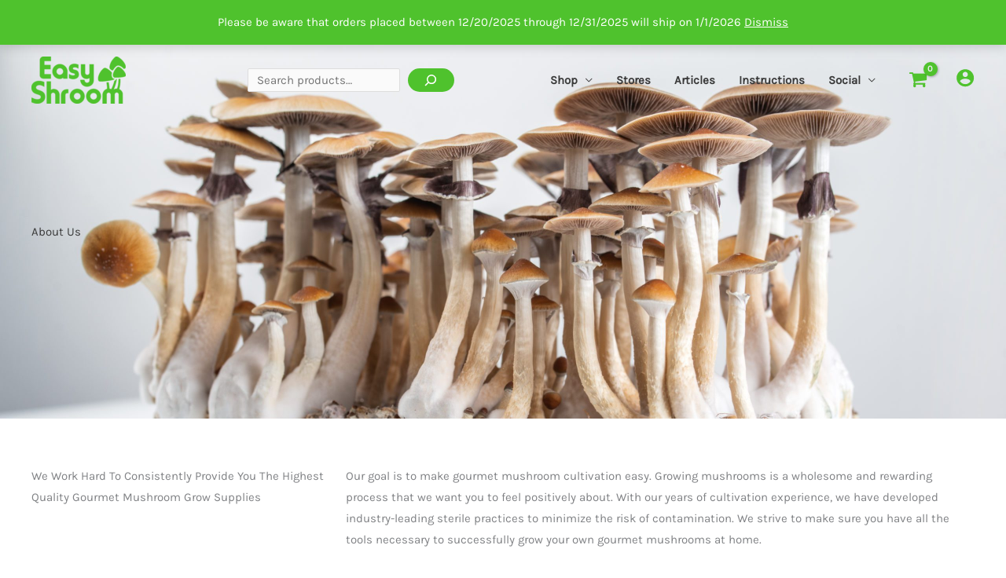

--- FILE ---
content_type: text/css
request_url: https://easyshroom.com/wp-content/cache/autoptimize/css/autoptimize_single_af81f5344474fe84d474e7a3a0398834.css?ver=5.6.6
body_size: 4097
content:
@font-face{font-family:"lws-icons";src:url(//easyshroom.com/wp-content/plugins/woorewards/assets/lws-adminpanel/styling/css/../fonts/lws-icons.eot?20250505);src:url(//easyshroom.com/wp-content/plugins/woorewards/assets/lws-adminpanel/styling/css/../fonts/lws-icons.eot?v20250505) format("embedded-opentype"),url(//easyshroom.com/wp-content/plugins/woorewards/assets/lws-adminpanel/styling/css/../fonts/lws-icons.woff2?v20250505) format("woff2"),url(//easyshroom.com/wp-content/plugins/woorewards/assets/lws-adminpanel/styling/css/../fonts/lws-icons.woff?v20250505) format("woff"),url(//easyshroom.com/wp-content/plugins/woorewards/assets/lws-adminpanel/styling/css/../fonts/lws-icons.ttf?v20250505) format("truetype"),url(//easyshroom.com/wp-content/plugins/woorewards/assets/lws-adminpanel/styling/css/../fonts/lws-icons.svg?v20250505) format("svg");font-weight:400;font-style:normal}.lws-icon:before,[class^=lws-icon-]:before,[class*=" lws-icon-"]:before{font-family:"lws-icons";speak:none;text-transform:none;-webkit-font-smoothing:antialiased;-moz-osx-font-smoothing:grayscale}.lws-icon-sm{font-size:.8em}.lws-icon-lg{font-size:1.2em}.lws-icon-16{font-size:16px}.lws-icon-32{font-size:32px}.lws-icon-bg-square,.lws-icon-bg-circle{padding:.35em;background-color:#eee}.lws-icon-bg-circle{border-radius:50%}.lws-icon-ul{padding-left:0;list-style-type:none}.lws-icon-ul>li{display:flex;align-items:flex-start;line-height:1.4}.lws-icon-ul>li>.lws-icon{margin-right:.4em;line-height:inherit}.lws-icon-is-spinning{-webkit-animation:lws-icon-spin 2s infinite linear;-moz-animation:lws-icon-spin 2s infinite linear;animation:lws-icon-spin 2s infinite linear}@-webkit-keyframes lws-icon-spin{0%{-webkit-transform:rotate(0deg)}100%{-webkit-transform:rotate(360deg)}}@-moz-keyframes lws-icon-spin{0%{-moz-transform:rotate(0deg)}100%{-moz-transform:rotate(360deg)}}@keyframes lws-icon-spin{0%{-webkit-transform:rotate(0deg);-moz-transform:rotate(0deg);-ms-transform:rotate(0deg);-o-transform:rotate(0deg);transform:rotate(0deg)}100%{-webkit-transform:rotate(360deg);-moz-transform:rotate(360deg);-ms-transform:rotate(360deg);-o-transform:rotate(360deg);transform:rotate(360deg)}}.lws-icon-rotate-90{transform:rotate(90deg)}.lws-icon-rotate-180{transform:rotate(180deg)}.lws-icon-rotate-270{transform:rotate(270deg)}.lws-icon-flip-y{transform:scaleY(-1)}.lws-icon-flip-x{transform:scaleX(-1)}.lws-icon-gift:before{content:"\e900"}.lws-icon-pencil:before{content:"\ea02"}.lws-icon-bin:before{content:"\ea03"}.lws-icon-checkmark:before{content:"\ea04"}.lws-icon-cross:before{content:"\ea05"}.lws-icon-dropper:before{content:"\ea09"}.lws-icon-checkbox-checked:before{content:"\ea0a"}.lws-icon-checkbox-unchecked:before{content:"\ea0b"}.lws-icon-arrow-up:before{content:"\ea0c"}.lws-icon-arrow-down:before{content:"\ea0d"}.lws-icon-arrow-left:before{content:"\ea0e"}.lws-icon-arrow-right:before{content:"\ea0f"}.lws-icon-nav-down:before{content:"\ea10"}.lws-icon-nav-left:before{content:"\ea11"}.lws-icon-nav-right:before{content:"\ea12"}.lws-icon-nav-up:before{content:"\ea13"}.lws-icon-down-arrow:before{content:"\ea14"}.lws-icon-right-arrow:before{content:"\ea16"}.lws-icon-up-arrow:before{content:"\ea17"}.lws-icon-small-right:before{content:"\ea18"}.lws-icon-small-left:before{content:"\ea19"}.lws-icon-small-down:before{content:"\ea1a"}.lws-icon-small-up:before{content:"\ea1b"}.lws-icon-star-full:before{content:"\ea1c"}.lws-icon-star-empty:before{content:"\ea1d"}.lws-icon-plus:before{content:"\ea1e"}.lws-icon-minus:before{content:"\ea1f"}.lws-icon-required:before{content:"\ea20"}.lws-icon-search:before{content:"\ea22"}.lws-icon-undo:before{content:"\ea24"}.lws-icon-show-more:before{content:"\ea25"}.lws-icon-edit:before{content:"\ea26"}.lws-icon-over:before{content:"\ea27"}.lws-icon-idle:before{content:"\ea28"}.lws-icon-click:before{content:"\ea2a"}.lws-icon-cursor:before{content:"\ea2b"}.lws-icon-text:before{content:"\ea2c"}.lws-icon-inkpot:before{content:"\ea2d"}.lws-icon-align-left:before{content:"\ea2e"}.lws-icon-italic:before{content:"\ea2f"}.lws-icon-line-height:before{content:"\ea30"}.lws-icon-scale-vertical:before{content:"\ea31"}.lws-icon-underline:before{content:"\ea32"}.lws-icon-caps-small:before{content:"\ea33"}.lws-icon-full-screen:before{content:"\ea34"}.lws-icon-artboard:before{content:"\ea35"}.lws-icon-margin-left:before{content:"\ea36"}.lws-icon-enlarge:before{content:"\ea37"}.lws-icon-resize-v:before{content:"\ea39"}.lws-icon-resize-h:before{content:"\ea3a"}.lws-icon-border:before{content:"\ea3b"}.lws-icon-border-style:before{content:"\ea3c"}.lws-icon-border-radius:before{content:"\ea3d"}.lws-icon-border-width:before{content:"\ea3e"}.lws-icon-question:before{content:"\ea3f"}.lws-icon-books:before{content:"\ea40"}.lws-icon-info:before{content:"\ea41"}.lws-icon-settings-gear:before{content:"\ea42"}.lws-icon-circle-up:before{content:"\ea43"}.lws-icon-circle-left:before{content:"\ea44"}.lws-icon-circle-down:before{content:"\ea45"}.lws-icon-circle-right:before{content:"\ea46"}.lws-icon-menu-bars:before{content:"\ea47"}.lws-icon-floppy-disk:before{content:"\ea48"}.lws-icon-download:before{content:"\ea49"}.lws-icon-youtube:before{content:"\ea4a"}.lws-icon-discord:before{content:"\ea4b"}.lws-icon-support:before{content:"\ea4c"}.lws-icon-key:before{content:"\ea4d"}.lws-icon-bulb:before{content:"\ea4e"}.lws-icon-billboard:before{content:"\ea4f"}.lws-icon-repeat:before{content:"\ea50"}.lws-icon-leave:before{content:"\ea51"}.lws-icon-image:before{content:"\ea53"}.lws-icon-barcode:before{content:"\ea55"}.lws-icon-b-meeting:before{content:"\ea56"}.lws-icon-shop:before{content:"\ea57"}.lws-icon-handle:before{content:"\ea58"}.lws-icon-coins:before{content:"\ea59"}.lws-icon-discount:before{content:"\ea5a"}.lws-icon-supply:before{content:"\ea5b"}.lws-icon-lw_reward:before{content:"\ea5c"}.lws-icon-users:before{content:"\ea5d"}.lws-icon-last-page:before{content:"\ea5f"}.lws-icon-first-page:before{content:"\ea60"}.lws-icon-next-page:before{content:"\ea61"}.lws-icon-previous-page:before{content:"\ea62"}.lws-icon-logo-facebook:before{content:"\ea63"}.lws-icon-logo-twitter:before{content:"\ea64"}.lws-icon-logo-pinterest:before{content:"\ea65"}.lws-icon-logo-linkedin:before{content:"\ea66"}.lws-icon-logo-whatsapp:before{content:"\ea67"}.lws-icon-logo-mewe:before{content:"\ea68"}.lws-icon-radio-checked:before{content:"\ea69"}.lws-icon-radio-unchecked:before{content:"\ea6a"}.lws-icon-copy:before{content:"\ea6b"}.lws-icon-birthday-cake:before{content:"\ea6c"}.lws-icon-user-plus:before{content:"\ea6e"}.lws-icon-cart:before{content:"\ea6f"}.lws-icon-ban:before{content:"\ea70"}.lws-icon-wallet:before{content:"\ea71"}.lws-icon-refresh:before{content:"\ea72"}.lws-icon-trend-up:before{content:"\ea73"}.lws-icon-pdf:before{content:"\ea74"}.lws-icon-facebook2:before{content:"\ea75"}.lws-icon-pinterest1:before{content:"\ea76"}.lws-icon-twitter1:before{content:"\ea77"}.lws-icon-linkedin1:before{content:"\ea78"}.lws-icon-whatsapp:before{content:"\ea79"}.lws-icon-lw_mewe:before{content:"\ea7a"}.lws-icon-crown:before{content:"\eb0b"}.lws-icon-warning:before{content:"\f06a"}.lws-icon-calendar:before{content:"\f06d"}.lws-icon-version:before{content:"\f06e"}.lws-icon-notifs-on:before{content:"\f06f"}.lws-icon-notifs-off:before{content:"\f070"}.lws-icon-power:before{content:"\f071"}.lws-icon-menu:before{content:"\f072"}.lws-icon-adv-settings:before{content:"\f073"}.lws-icon-debug:before{content:"\f074"}.lws-icon-notes:before{content:"\f075"}.lws-icon-letter:before{content:"\f076"}.lws-icon-cart-2:before{content:"\f077"}.lws-icon-app-store:before{content:"\f078"}.lws-icon-users-mm:before{content:"\f079"}.lws-icon-users-wm:before{content:"\f07a"}.lws-icon-api:before{content:"\f07b"}.lws-icon-t-remove:before{content:"\f07c"}.lws-icon-floppy-disk-2:before{content:"\f07d"}.lws-icon-setup-preferences:before{content:"\f07e"}.lws-icon-components:before{content:"\f07f"}.lws-icon-questionnaire:before{content:"\f080"}.lws-icon-window-add:before{content:"\f081"}.lws-icon-back-arrow:before{content:"\f082"}.lws-icon-paint-37:before{content:"\f084"}.lws-icon-divider:before{content:"\f085"}.lws-icon-button-2:before{content:"\f087"}.lws-icon-code:before{content:"\f088"}.lws-icon-text-2:before{content:"\f089"}.lws-icon-present:before{content:"\f08a"}.lws-icon-trophy:before{content:"\f08b"}.lws-icon-cockade:before{content:"\f08c"}.lws-icon-coupon:before{content:"\f08d"}.lws-icon-handshake:before{content:"\f08f"}.lws-icon-privacy:before{content:"\f090"}.lws-icon-c-pulse:before{content:"\f091"}.lws-icon-g-chart:before{content:"\f092"}.lws-icon-chart-bar-32:before{content:"\f093"}.lws-icon-chart-bar-33:before{content:"\f094"}.lws-icon-refund:before{content:"\f095"}.lws-icon-url:before{content:"\f096"}.lws-icon-network-communication:before{content:"\f097"}.lws-icon-a-share:before{content:"\f098"}.lws-icon-launch:before{content:"\f099"}.lws-icon-migration:before{content:"\f09a"}.lws-icon-cloud-download-93:before{content:"\f09b"}.lws-icon-shortcode:before{content:"\f09c"}.lws-icon-free:before{content:"\f09d"}.lws-icon-countdown:before{content:"\f09e"}.lws-icon-bug:before{content:"\f09f"}.lws-icon-save-to-list:before{content:"\f0a0"}.lws-icon-plug-2:before{content:"\f0a1"}.lws-icon-file-add:before{content:"\f0a2"}.lws-icon-delivery:before{content:"\f0a3"}.lws-icon-storage-unit:before{content:"\f0a4"}.lws-icon-stock-2:before{content:"\f0a5"}.lws-icon-file-money:before{content:"\f0a6"}.lws-icon-bill:before{content:"\f0a7"}.lws-icon-check-list:before{content:"\f0a8"}.lws-icon-check-all:before{content:"\f0a9"}.lws-icon-unite-round:before{content:"\f0aa"}.lws-icon-menu-5:before{content:"\f0ab"}.lws-icon-wallet-44:before{content:"\f0ac"}.lws-icon-toast:before{content:"\f0ad"}.lws-icon-license-key:before{content:"\f0ae"}.lws-icon-hash-mark:before{content:"\f0af"}.lws-icon-ampersand:before{content:"\f0b0"}.lws-icon-telescope:before{content:"\f0b1"}.lws-icon-shield:before{content:"\f0b2"}.lws-icon-verified:before{content:"\f0b3"}.lws-icon-screen-sharing-2:before{content:"\f0b4"}.lws-icon-find-replace:before{content:"\f0b5"}.lws-icon-password:before{content:"\f0b6"}.lws-icon-contactless-card:before{content:"\f0b7"}.lws-icon-delete-forever:before{content:"\f0b8"}.lws-icon-currency-exchange-2:before{content:"\f0b9"}.lws-icon-decision-process:before{content:"\f0ba"}.lws-icon-bookmarks:before{content:"\f0bb"}.lws-icon-fav-list:before{content:"\f0bc"}.lws-icon-apps:before{content:"\f0bd"}.lws-icon-winner:before{content:"\f0be"}.lws-icon-img-stack:before{content:"\f0bf"}.lws-icon-tags-stack:before{content:"\f0c0"}.lws-icon-organic-2:before{content:"\f0c1"}.lws-icon-timer:before{content:"\f0c2"}.lws-icon-bag-delivery:before{content:"\f0c3"}.lws-icon-event-create:before{content:"\f0c4"}.lws-icon-event-confirm:before{content:"\f0c5"}.lws-icon-opening-times:before{content:"\f0c6"}.lws-icon-timeline:before{content:"\f0c7"}.lws-icon-mirror-tablet-phone-2:before{content:"\f0c9"}.lws-icon-visa:before{content:"\f0ca"}.lws-icon-shopping-tag:before{content:"\f0cb"}.lws-icon-small-up-2:before{content:"\f0cc"}.lws-icon-i-add:before{content:"\f0cd"}.lws-icon-i-delete:before{content:"\f0ce"}.lws-icon-small-down-2:before{content:"\f0cf"}.lws-icon-small-left-2:before{content:"\f0d0"}.lws-icon-i-remove:before{content:"\f0d1"}.lws-icon-small-right-2:before{content:"\f0d2"}.lws-icon-small-triangle-down:before{content:"\f0d3"}.lws-icon-small-triangle-left:before{content:"\f0d4"}.lws-icon-small-triangle-right:before{content:"\f0d5"}.lws-icon-small-triangle-up:before{content:"\f0d6"}.lws-icon-diamond:before{content:"\f0d8"}.lws-icon-gold-coin:before{content:"\f0d9"}.lws-icon-bullet-list-69:before{content:"\f0db"}.lws-icon-list-bullet:before{content:"\f0dc"}.lws-icon-saved-items:before{content:"\f0df"}.lws-icon-recipe-create:before{content:"\f0e1"}.lws-icon-recipe:before{content:"\f0e2"}.lws-icon-office:before{content:"\f0e3"}.lws-icon-circle-09:before{content:"\f0e4"}.lws-icon-user-frame-32:before{content:"\f0e5"}.lws-icon-business-agent:before{content:"\f0e6"}.lws-icon-user-frame-32-2:before{content:"\f0e7"}.lws-icon-business-contact-88-1:before{content:"\f0e8"}.lws-icon-business-agent-2:before{content:"\f0e9"}.lws-icon-business-contact-88-2:before{content:"\f0ea"}.lws-icon-circle-09-2:before{content:"\f0eb"}.lws-icon-b-remove:before{content:"\f0ec"}.lws-icon-b-add:before{content:"\f0ed"}.lws-icon-b-check:before{content:"\f0ee"}.lws-icon-b-love:before{content:"\f0ef"}.lws-icon-a-search:before{content:"\f0f0"}.lws-icon-a-heart:before{content:"\f0f1"}.lws-icon-a-check:before{content:"\f0f2"}.lws-icon-a-add:before{content:"\f0f3"}.lws-icon-a-edit:before{content:"\f0f4"}.lws-icon-a-remove:before{content:"\f0f5"}.lws-icon-a-star:before{content:"\f0f7"}.lws-icon-upload:before{content:"\f0f8"}.lws-icon-system-update:before{content:"\f0f9"}.lws-icon-book-open:before{content:"\f0fa"}.lws-icon-book-39:before{content:"\f0fb"}.lws-icon-a-time:before{content:"\f0fc"}.lws-icon-home:before{content:"\f0fd"}.lws-icon-home-3:before{content:"\f0fe"}.lws-icon-ic_history_24px:before{content:"\f0ff"}.lws-icon-time-machine:before{content:"\f100"}.lws-icon-at-sign:before{content:"\f102"}.lws-icon-world-pin:before{content:"\f103"}.lws-icon-world:before{content:"\f104"}.lws-icon-globe:before{content:"\f105"}.lws-icon-logo-instagram:before{content:"\f106"}.lws-icon-logo-snapchat:before{content:"\f108"}.lws-icon-logo-fb-simple:before{content:"\f109"}.lws-icon-file-article:before{content:"\f10a"}.lws-icon-file-copies:before{content:"\f10b"}.lws-icon-file-article-2:before{content:"\f10c"}.lws-icon-pin:before{content:"\f10d"}.lws-icon-calendar-event-create:before{content:"\f10f"}.lws-icon-calendar-event:before{content:"\f111"}.lws-icon-check-out:before{content:"\f112"}.lws-icon-check-in:before{content:"\f113"}.lws-icon-pin-time:before{content:"\f114"}.lws-icon-calendar-date-1:before{content:"\f115"}.lws-icon-calendar-date-2-1:before{content:"\f116"}.lws-icon-file-csv:before{content:"\f117"}.lws-icon-file-xlsx:before{content:"\f118"}.lws-icon-gift-exchange:before{content:"\f119"}.lws-icon-giftcard:before{content:"\f11a"}.lws-icon-savings:before{content:"\f11b"}.lws-icon-sort-descending:before{content:"\f11c"}.lws-icon-sort-ascending:before{content:"\f11d"}.lws-icon-check:before{content:"\f11e"}.lws-icon-e-remove:before{content:"\f11f"}.lws-icon-edit-1:before{content:"\f120"}.lws-icon-c-info-2:before{content:"\f121"}.lws-icon-c-info-1:before{content:"\f122"}.lws-icon-logo-paypal:before{content:"\f123"}.lws-icon-stripe:before{content:"\f124"}.lws-icon-bars-2:before{content:"\f125"}.lws-icon-circle-02:before{content:"\f126"}.lws-icon-jewel:before{content:"\f127"}.lws-icon-grid-interface:before{content:"\f128"}.lws-icon-1-by-1:before{content:"\f129"}.lws-icon-3-by-3:before{content:"\f12a"}.lws-icon-lines:before{content:"\f12b"}.lws-icon-grid-system:before{content:"\f1b5"}.lws-icon-gift-1:before{content:"\f1b6"}.lws-icon-treasure-map-21:before{content:"\f1b7"}.lws-icon-compass-04:before{content:"\f1b8"}.lws-icon-c-remove:before{content:"\f1b9"}.lws-icon-c-check:before{content:"\f1ba"}.lws-icon-barcode-qr:before{content:"\f1bb"}.lws-icon-chart-growth:before{content:"\f1bc"}.lws-icon-wand:before{content:"\f1bd"}.lws-icon-incense:before{content:"\f1be"}.lws-icon-razor:before{content:"\f1bf"}.lws-icon-hair-clipper:before{content:"\f1c0"}.lws-icon-progress-2:before{content:"\f1c1"}.lws-icon-video-gallery-2:before{content:"\f1c2"}.lws-icon-hair-man:before{content:"\f1c3"}.lws-icon-hair-woman:before{content:"\f1c4"}.lws-icon-door-3:before{content:"\f1c5"}.lws-icon-candlestick-chart:before{content:"\f1c6"}.lws-icon-statistics:before{content:"\f1c7"}.lws-icon-botany:before{content:"\f1c8"}.lws-icon-chess-king:before{content:"\f1c9"}.lws-icon-baby:before{content:"\f1ca"}.lws-icon-family:before{content:"\f1cb"}.lws-icon-empty:before{content:"\f1cc"}.lws-icon-radio-btn-checked-2:before{content:"\f1cd"}.lws-icon-radio-btn-checked-1:before{content:"\f1ce"}.lws-icon-radio-btn:before{content:"\f1cf"}.lws-icon-checkbox-btn-checked:before{content:"\f1d0"}.lws-icon-checkbox-btn:before{content:"\f1d1"}.lws-icon-offline:before{content:"\f1d2"}.lws-icon-wedding-rings:before{content:"\f1d3"}.lws-icon-deaf:before{content:"\f1d4"}.lws-icon-edit-curves:before{content:"\f1d5"}.lws-icon-edit-brightness:before{content:"\f1d6"}.lws-icon-frame-effect:before{content:"\f1d7"}.lws-icon-blindness:before{content:"\f1d8"}.lws-icon-vr-headset:before{content:"\f1d9"}.lws-icon-app-services:before{content:"\f1da"}.lws-icon-face-recognition:before{content:"\f1db"}.lws-icon-live-streaming:before{content:"\f1dc"}.lws-icon-decision-process-1:before{content:"\f1dd"}.lws-icon-drone-2:before{content:"\f1de"}.lws-icon-ai:before{content:"\f1df"}.lws-icon-crane:before{content:"\f1e0"}.lws-icon-fence:before{content:"\f1e1"}.lws-icon-land:before{content:"\f1e2"}.lws-icon-apps-1:before{content:"\f1e3"}.lws-icon-bookmarks-1:before{content:"\f1e4"}.lws-icon-google:before{content:"\f1e5"}.lws-icon-telegram:before{content:"\f1e6"}.lws-icon-light-control:before{content:"\f1e7"}.lws-icon-grain:before{content:"\f1e8"}.lws-icon-bag-delivery-1:before{content:"\f1e9"}.lws-icon-soup:before{content:"\f1ea"}.lws-icon-pepper:before{content:"\f1eb"}.lws-icon-crumpet:before{content:"\f1ec"}.lws-icon-snack:before{content:"\f1ed"}.lws-icon-cutlery:before{content:"\f1ee"}.lws-icon-file-zip:before{content:"\f1ef"}.lws-icon-window-paragraph:before{content:"\f1f0"}.lws-icon-window-dev:before{content:"\f1f1"}.lws-icon-window-add-1:before{content:"\f1f2"}.lws-icon-watch-2:before{content:"\f1f3"}.lws-icon-wallet-1:before{content:"\f1f4"}.lws-icon-bug-1:before{content:"\f1f5"}.lws-icon-usb:before{content:"\f1f6"}.lws-icon-tag-sale:before{content:"\f1f7"}.lws-icon-support-1:before{content:"\f1f8"}.lws-icon-smiling-face-sunglasses:before{content:"\f1f9"}.lws-icon-sun-cloud:before{content:"\f1fa"}.lws-icon-sun-cloud-snow-55:before{content:"\f1fb"}.lws-icon-sun-cloud-snow-54:before{content:"\f1fc"}.lws-icon-snow:before{content:"\f1fd"}.lws-icon-sleep:before{content:"\f1fe"}.lws-icon-file-article-1:before{content:"\f1ff"}.lws-icon-sd-card:before{content:"\f200"}.lws-icon-satisfied:before{content:"\f201"}.lws-icon-sad:before{content:"\f202"}.lws-icon-sick:before{content:"\f203"}.lws-icon-silly:before{content:"\f204"}.lws-icon-round-euro:before{content:"\f205"}.lws-icon-round-dollar:before{content:"\f206"}.lws-icon-round-yen:before{content:"\f207"}.lws-icon-round-pound:before{content:"\f208"}.lws-icon-quite-happy:before{content:"\f209"}.lws-icon-progress:before{content:"\f20a"}.lws-icon-percentage-38:before{content:"\f20b"}.lws-icon-paint-brush:before{content:"\f20c"}.lws-icon-p-share:before{content:"\f20d"}.lws-icon-p-check:before{content:"\f20e"}.lws-icon-p-edit:before{content:"\f20f"}.lws-icon-p-time:before{content:"\f210"}.lws-icon-p-settings:before{content:"\f211"}.lws-icon-music-note:before{content:"\f212"}.lws-icon-music-cloud:before{content:"\f213"}.lws-icon-muffin:before{content:"\f214"}.lws-icon-multiple-11:before{content:"\f215"}.lws-icon-mouse:before{content:"\f216"}.lws-icon-moka:before{content:"\f217"}.lws-icon-money-coins:before{content:"\f218"}.lws-icon-money-bag:before{content:"\f219"}.lws-icon-malicious:before{content:"\f21a"}.lws-icon-hat-3:before{content:"\f21b"}.lws-icon-glasses:before{content:"\f21c"}.lws-icon-ghost-2:before{content:"\f21d"}.lws-icon-headphones-mic:before{content:"\f21e"}.lws-icon-headphones:before{content:"\f21f"}.lws-icon-camera-flashlight:before{content:"\f220"}.lws-icon-drop:before{content:"\f221"}.lws-icon-dog:before{content:"\f222"}.lws-icon-speedometer:before{content:"\f223"}.lws-icon-cry-57:before{content:"\f224"}.lws-icon-controller:before{content:"\f225"}.lws-icon-connection:before{content:"\f226"}.lws-icon-compass-04-1:before{content:"\f227"}.lws-icon-cheeseburger:before{content:"\f228"}.lws-icon-chips:before{content:"\f229"}.lws-icon-cart-speed:before{content:"\f22a"}.lws-icon-office-chair:before{content:"\f22b"}.lws-icon-car-simple:before{content:"\f22c"}.lws-icon-browser-firefox:before{content:"\f22d"}.lws-icon-browser-edge-legacy:before{content:"\f22e"}.lws-icon-browser-chrome:before{content:"\f22f"}.lws-icon-browser-opera:before{content:"\f230"}.lws-icon-bitcoin:before{content:"\f231"}.lws-icon-beverage:before{content:"\f232"}.lws-icon-battery:before{content:"\f233"}.lws-icon-bat:before{content:"\f234"}.lws-icon-button-play-1:before{content:"\f235"}.lws-icon-btn-play-2:before{content:"\f236"}.lws-icon-btn-play-3:before{content:"\f237"}.lws-icon-button-play-2:before{content:"\f238"}.lws-icon-btn-play-4:before{content:"\f239"}.lws-icon-btn-play-1:before{content:"\f23a"}.lws-icon-data-table:before{content:"\f23b"}.lws-icon-row-table:before{content:"\f23c"}.lws-icon-layout:before{content:"\f23d"}.lws-icon-layout-grid:before{content:"\f23e"}.lws-icon-sales_campaigns:before{content:"\f23f"}.lws-icon-temple:before{content:"\f241"}.lws-icon-credit-locked:before{content:"\f242"}.lws-icon-money-transfer:before{content:"\f244"}.lws-icon-sync-devices:before{content:"\f245"}.lws-icon-file-pdf:before{content:"\f248"}.lws-icon-handout:before{content:"\f249"}.lws-icon-transaction:before{content:"\f24a"}.lws-icon-move-left-right:before{content:"\f24b"}.lws-icon-move-left:before{content:"\f24c"}.lws-icon-move-right:before{content:"\f24d"}.lws-icon-handout-1:before{content:"\f24e"}.lws-icon-new-subscription:before{content:"\f24f"}.lws-icon-subscription-renewal:before{content:"\f250"}.lws-icon-lower-priority:before{content:"\f251"}.lws-icon-printer:before{content:"\f252"}.lws-icon-gear:before{content:"\f253"}.lws-icon-coins-1:before{content:"\f255"}.lws-icon-sack:before{content:"\f256"}.lws-icon-cart-coin:before{content:"\f257"}.lws-icon-cart-plus:before{content:"\f258"}.lws-icon-cart-heart:before{content:"\f259"}.lws-icon-basket-share:before{content:"\f25a"}.lws-icon-cart-check:before{content:"\f25b"}.lws-icon-cart-arrow-down:before{content:"\f25c"}.lws-icon-cart-xmark:before{content:"\f25d"}.lws-icon-box-3d-50:before{content:"\f25e"}.lws-icon-box-2:before{content:"\f25f"}.lws-icon-box-cart:before{content:"\f260"}.lws-icon-box-search:before{content:"\f261"}.lws-icon-alientools:before{content:"\f262"}

--- FILE ---
content_type: text/css
request_url: https://easyshroom.com/wp-content/plugins/woorewards/assets/lws-adminpanel/styling/css/controls/lwsdial.min.css?ver=5.6.6
body_size: 769
content:
.lws-popup{display:flex;justify-content:center;align-items:center}.lws-popup.lws-shadow{position:fixed;top:0;right:0;left:0;bottom:0;background-color:rgba(46,87,107,.7);z-index:9999}.lws-popup .lws-window{width:auto;background-color:rgba(255,255,255,.8);min-height:40px;min-width:min(100% - 2rem,40rem);max-width:min(100% - 2rem,70rem);max-height:min(100% - 2rem,80rem);border-radius:4px;box-shadow:0 1px 3px rgba(0,0,0,.12),0 1px 2px rgba(0,0,0,.24);position:relative;display:flex;flex-direction:column}.lws-popup .lws-window .loader{position:absolute;z-index:9999;top:0px;right:0px;bottom:0px;left:0px;background-color:rgba(255,255,255,.5);border-radius:4px}.lws-popup .lws-window .loader .animation{display:block;position:relative;left:50%;top:50%;width:42px;height:42px;margin:-24px 0 0 -24px;border-radius:50%;border:3px solid rgba(0,0,0,0);border-top-color:#366;animation:spin 2s linear infinite}.lws-popup .lws-window .loader .animation:before{content:"";position:absolute;top:3px;left:3px;right:3px;bottom:3px;border-radius:50%;border:3px solid rgba(0,0,0,0);border-top-color:#777;animation:spin 3s linear infinite}.lws-popup .lws-window .loader .animation:after{content:"";position:absolute;top:9px;left:6px;right:9px;bottom:9px;border-radius:50%;border:3px solid rgba(0,0,0,0);border-top-color:#366;filter:brightness(130%);animation:spin 1.5s linear infinite}@keyframes spin{0%{transform:rotate(0deg)}100%{transform:rotate(360deg)}}.lws-popup .lws-popup-close{position:absolute;z-index:99999;right:10px;top:10px;font-size:20px;color:gray;cursor:pointer}.lws-popup .lws-popup-close:hover{color:#333}.lws-popup .lws-popup-content{width:auto;display:flex;min-height:30px;flex-direction:column;padding:10px;gap:5px;overflow-y:auto;position:relative}.lws-popup .lws-popup-content .content-up{display:flex;justify-content:center;align-items:center;padding:5px 20px;border:1px solid gray;color:gray;border-radius:4px;cursor:pointer}.lws-popup .lws-popup-content .content-up:hover{background-color:gray;color:#fff}.lws-popup .lws-popup-content .content-up.hidden{display:none}.lws-popup .lws-popup-content .content-up.disabled{border-color:#ccc;color:#ccc;cursor:not-allowed}.lws-popup .lws-popup-content .content-up.disabled:hover{border-color:#ccc;background-color:rgba(0,0,0,0);color:#ccc}.lws-popup .lws-popup-content .content-down{display:flex;justify-content:center;align-items:center;padding:5px 20px;border:1px solid gray;color:gray;border-radius:4px;cursor:pointer}.lws-popup .lws-popup-content .content-down:hover{background-color:gray;color:#fff}.lws-popup .lws-popup-content .content-down.hidden{display:none}.lws-popup .lws-popup-content .content-down.disabled{border-color:#ccc;color:#ccc;cursor:not-allowed}.lws-popup .lws-popup-content .content-down.disabled:hover{border-color:#ccc;background-color:rgba(0,0,0,0);color:#ccc}.lws-popup .lws-popup-content.all .content-up{display:none}.lws-popup .lws-popup-content.all .content-down{display:none}.lws-popup .lws-popup-content.onebyone{overflow:hidden}.lws-popup .lws-popup-content.onebyone .lws-popup-item{display:none}.lws-popup .lws-popup-content.threebythree{overflow:hidden}.lws-popup .lws-popup-content.threebythree .lws-popup-item{display:none}.lws-popup .lws-popup-title{padding:20px 40px 5px 40px;font-size:18px;color:#333;-webkit-user-select:none;-moz-user-select:none;user-select:none}.lws-popup .lws-popup-buttons{display:flex;-webkit-user-select:none;-moz-user-select:none;user-select:none;cursor:pointer}.lws-popup .lws-popup-buttons .lws-popup-button.cancel{flex:1 1 auto;padding:20px;display:flex;justify-content:center;align-items:center;color:#fff;border-radius:0 0 0 4px;background-color:rgba(204,0,0,.8)}.lws-popup .lws-popup-buttons .lws-popup-button.cancel:hover{background-color:rgba(255,0,0,.8)}.lws-popup .lws-popup-buttons .lws-popup-button.apply{flex:1 1 auto;padding:20px;display:flex;justify-content:center;align-items:center;border-radius:0 0 4px 0;color:#fff;background-color:rgba(0,153,77,.8)}.lws-popup .lws-popup-buttons .lws-popup-button.apply:hover{background-color:rgba(0,204,68,.8)}.lws-popup .lws-window:hover{background-color:#fff}

--- FILE ---
content_type: text/css
request_url: https://easyshroom.com/wp-content/cache/autoptimize/css/autoptimize_single_b0adb2cd2de52b99b944bd29ba421ad5.css?ver=1.0.0
body_size: 29
content:
.wave-blocks{margin-left:calc(-50vw + 50%);margin-right:calc(-50vw + 50%);background-repeat no-repeat;background-size:cover;border:none}